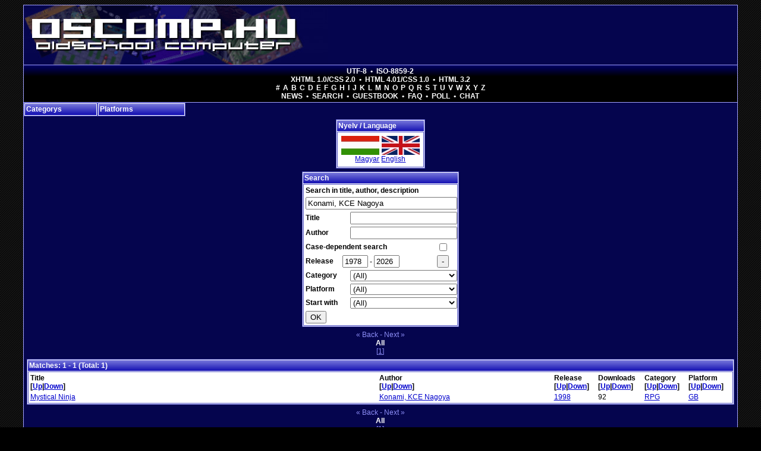

--- FILE ---
content_type: text/html; charset=utf-8
request_url: http://oscomp.hu/?lang/en*games/s/Konami,%20KCE%20Nagoya
body_size: 7844
content:
<!DOCTYPE html PUBLIC "-//W3C//DTD XHTML 1.0 Transitional//EN" "http://www.w3.org/TR/xhtml1/DTD/xhtml1-transitional.dtd"><html xmlns="http://www.w3.org/1999/xhtml" xml:lang="en" lang="en"><head>	<title>Oldschool Computer - Retrocomputer games, utilities</title>	<meta http-equiv="Content-Type" content="text/html; charset=utf-8" />	<meta name="description" content="Oldschool Computer - Retrocomputer games, utilities" />	<meta name="keywords" content="SEGA 32x, POSIX shell, Document, Lua, SEGA Genesis / Mega Drive, games, GCE Vectrex, Card" />	<meta name="language" content="en" />	<meta name="viewport" content="width=device-width, initial-scale=1.0" />	<meta name="theme-color" content="#05054e"/>	<meta name="msapplication-config" content="/browserconfig.xml" />	<meta name="msapplication-TileColor" content="#05054e" />	<meta name="msapplication-TileImage" content="/icons/ms-icon-144x144.png" />	<link rel="stylesheet" href="/sys/style.css" type="text/css" />	<link rel="alternate" type="application/rss+xml" title="RSS feed" href="/rss_en.php" />	<link rel="manifest" type="application/json" title="Manifest" href="/manifest.json" />	<link rel="sitemap" type="application/xml" title="Sitemap" href="/sitemap.xml" />	<link rel="icon" href="/sys/img/icons/favicon.ico" type="image/x-icon" />	<link rel="shortcut icon" href="/sys/img/icons/favicon.ico" type="image/x-icon" />	<link rel="icon" type="image/png" href="/sys/img/icons/favicon-16x16.png" />	<link rel="icon" type="image/png" href="/sys/img/icons/favicon-32x32.png" />	<link rel="icon" type="image/png" href="/sys/img/icons/favicon-96x96.png" />	<link rel="icon" type="image/png" href="/sys/img/icons/android-icon-36x36.png" />	<link rel="icon" type="image/png" href="/sys/img/icons/android-icon-48x48.png" />	<link rel="icon" type="image/png" href="/sys/img/icons/android-icon-72x72.png" />	<link rel="icon" type="image/png" href="/sys/img/icons/android-icon-96x96.png" />	<link rel="icon" type="image/png" href="/sys/img/icons/android-icon-144x144.png" />	<link rel="icon" type="image/png" href="/sys/img/icons/android-icon-192x192.png" />	<link rel="apple-touch-icon" type="image/png" href="/sys/img/icons/apple-icon-57x57.png" />	<link rel="apple-touch-icon" type="image/png" href="/sys/img/icons/apple-icon-60x60.png" />	<link rel="apple-touch-icon" type="image/png" href="/sys/img/icons/apple-icon-72x72.png" />	<link rel="apple-touch-icon" type="image/png" href="/sys/img/icons/apple-icon-76x76.png" />	<link rel="apple-touch-icon" type="image/png" href="/sys/img/icons/apple-icon-114x114.png" />	<link rel="apple-touch-icon" type="image/png" href="/sys/img/icons/apple-icon-120x120.png" />	<link rel="apple-touch-icon" type="image/png" href="/sys/img/icons/apple-icon-144x144.png" />	<link rel="apple-touch-icon" type="image/png" href="/sys/img/icons/apple-icon-152x152.png" />	<link rel="apple-touch-icon" type="image/png" href="/sys/img/icons/apple-icon-180x180.png" />	</head><body link="#0000cc" vlink="#0000cc">		<div id="wrapper">				<div id="header">			<h1><a href="index.php" title="Oldschool Computer"></a></h1>		</div>				<div id="menubar">			<a rel="noopener noreferrer nofollow" href="/clear_iso/index.php">UTF-8</a>			&bull;			<a rel="noopener noreferrer nofollow" href="/force_iso/index.php">ISO-8859-2</a>			<br />			<a rel="noopener noreferrer nofollow" href="/">XHTML 1.0/CSS 2.0</a>			&bull;			<a rel="noopener noreferrer nofollow" href="/html4">HTML 4.01/CSS 1.0</a>			&bull;			<a rel="noopener noreferrer nofollow" href="/html3">HTML 3.2</a>			<br />			<span class="chars">			<a href="index.php?games/sh/!">#</a>						<a href="index.php?games/sh/A">A</a>			<a href="index.php?games/sh/B">B</a>			<a href="index.php?games/sh/C">C</a>			<a href="index.php?games/sh/D">D</a>			<a href="index.php?games/sh/E">E</a>			<a href="index.php?games/sh/F">F</a>			<a href="index.php?games/sh/G">G</a>			<a href="index.php?games/sh/H">H</a>			<a href="index.php?games/sh/I">I</a>			<a href="index.php?games/sh/J">J</a>						<a href="index.php?games/sh/K">K</a>			<a href="index.php?games/sh/L">L</a>			<a href="index.php?games/sh/M">M</a>			<a href="index.php?games/sh/N">N</a>			<a href="index.php?games/sh/O">O</a>			<a href="index.php?games/sh/P">P</a>			<a href="index.php?games/sh/Q">Q</a>			<a href="index.php?games/sh/R">R</a>			<a href="index.php?games/sh/S">S</a>			<a href="index.php?games/sh/T">T</a>			<a href="index.php?games/sh/U">U</a>			<a href="index.php?games/sh/V">V</a>			<a href="index.php?games/sh/W">W</a>			<a href="index.php?games/sh/X">X</a>			<a href="index.php?games/sh/Y">Y</a>			<a href="index.php?games/sh/Z">Z</a>			</span>			<br />			<a href="index.php?news">News</a>			&bull;			<a href="index.php?games">Search</a>			&bull;			<a href="index.php?guestbook">Guestbook</a>			&bull;			<a href="index.php?faq">FAQ</a>			&bull;			<!-- <a href="http://oscomp.hu/romanum/index.php" target="_blank">Forum</a>			&bull; -->			<a href="index.php?polls">Poll</a>			&bull;			<a href="index.php?chat">Chat</a>		</div>		<div id="main">			<div class="box menubox platbox">	<a class="header" href="javascript:void(0)">Platforms</a>	<div class="content"><ul class="lst"><li><a href="?games/p/27">(Cross-platform)</a></li><li><a href="?games/p/9">Atari 2600</a></li><li><a href="?games/p/23">Atari 800XL</a></li><li><a href="?games/p/22">Atari ST</a></li><li><a href="?games/p/44">C</a></li><li><a href="?games/p/12">Commodore +4</a></li><li><a href="?games/p/13">Commodore 128</a></li><li><a href="?games/p/5">Commodore 64</a></li><li><a href="?games/p/6">Commodore Amiga</a></li><li><a href="?games/p/28">FreeBSD</a></li><li><a href="?games/p/24">GCE Vectrex</a></li><li><a href="?games/p/30">Haiku</a></li><li><a href="?games/p/41">Java</a></li><li><a href="?games/p/36">JavaScript</a></li><li><a href="?games/p/2">Linux</a></li><li><a href="?games/p/39">Lua</a></li><li><a href="?games/p/40">Mac OS X / macOS</a></li><li><a href="?games/p/31">Magnavox Odyssey 2</a></li><li><a href="?games/p/21">Mattel IntelliVision</a></li><li><a href="?games/p/26">MorphOS</a></li><li><a href="?games/p/11">MS-DOS</a></li><li><a href="?games/p/25">NEC PC Engine / TurboGrafx-16</a></li><li><a href="?games/p/35">NetBSD</a></li><li><a href="?games/p/3">Nintendo Entertainment System / Famicom</a></li><li><a href="?games/p/17">Nintendo Game Boy</a></li><li><a href="?games/p/33">Nintendo Game Boy Advance</a></li><li><a href="?games/p/32">Nintendo Game Boy Color</a></li><li><a href="?games/p/34">OpenBSD</a></li><li><a href="?games/p/43">Pascal</a></li><li><a href="?games/p/37">PHP</a></li><li><a href="?games/p/42">POSIX shell</a></li><li><a href="?games/p/38">Python</a></li><li><a href="?games/p/18">SEGA 32x</a></li><li><a href="?games/p/10">SEGA Game Gear</a></li><li><a href="?games/p/7">SEGA Genesis / Mega Drive</a></li><li><a href="?games/p/8">SEGA Master System</a></li><li><a href="?games/p/14">Sinclair ZX Spectrum 128</a></li><li><a href="?games/p/16">Sinclair ZX Spectrum 16</a></li><li><a href="?games/p/15">Sinclair ZX Spectrum 48</a></li><li><a href="?games/p/29">Solaris</a></li><li><a href="?games/p/19">Sony MSX</a></li><li><a href="?games/p/20">Sony MSX 2</a></li><li><a href="?games/p/4">Super Nintendo Entertainment System / Super Famicom</a></li><li><a href="?games/p/1">Win32</a></li></ul>	</div></div><div class="box menubox catbox">	<a class="header" href="javascript:void(0)">Categorys</a>	<div class="content"><ul class="lst"><li><a href="?games/c/6">Adventure</a></li><li><a href="?games/c/2">Arcade</a></li><li><a href="?games/c/12">Card</a></li><li><a href="?games/c/14">Complex</a></li><li><a href="?games/c/19">Demo</a></li><li><a href="?games/c/11">Document</a></li><li><a href="?games/c/1">Emulator</a></li><li><a href="?games/c/16">Fight</a></li><li><a href="?games/c/21">FPS</a></li><li><a href="?games/c/25">Library</a></li><li><a href="?games/c/5">Logic</a></li><li><a href="?games/c/13">Music</a></li><li><a href="?games/c/10">Operating System</a></li><li><a href="?games/c/20">Other</a></li><li><a href="?games/c/18">Pinball</a></li><li><a href="?games/c/7">Platform</a></li><li><a href="?games/c/23">Quiz</a></li><li><a href="?games/c/4">Race</a></li><li><a href="?games/c/22">RPG</a></li><li><a href="?games/c/3">Shoot &#39;em up</a></li><li><a href="?games/c/17">Simulator</a></li><li><a href="?games/c/24">Source unit</a></li><li><a href="?games/c/15">Sport</a></li><li><a href="?games/c/8">Strategy</a></li><li><a href="?games/c/26">Tutorial</a></li><li><a href="?games/c/9">Utilities</a></li></ul>	</div></div>			<div class="clr"></div>			<div id="center"><div class="box langbox">	<h2 class="header">Nyelv / Language</h2>	<div class="content"><div class="locale">	<a href="index.php?lang/hu*games/s/Konami, KCE Nagoya" title="Magyar" class="ll"></a>	<a href="index.php?lang/en*games/s/Konami, KCE Nagoya" title="English" class="ll enlang"></a><br />	<a href="index.php?lang/hu*games/s/Konami, KCE Nagoya" title="Magyar">Magyar</a>	<a href="index.php?lang/en*games/s/Konami, KCE Nagoya" title="English">English</a></div>	</div></div><div class="box sbp">	<h2 class="header">Search</h2>	<div class="content"><div class="sb">	<form method="get" action="index.php?games">		<table>			<tr>				<td colspan="3"><b>Search in title, author, description</b></td>			</tr>			<tr>				<td colspan="3"><input type="text" name="_sr" value="Konami, KCE Nagoya" class="dbox0" /></td>			</tr>			<tr>				<td><b>Title</b></td>				<td colspan="2" align="right"><input type="text" name="_g" value="" class="dbox1" /></td>			</tr>			<tr>				<td><b>Author</b></td>				<td colspan="2" align="right"><input type="text" name="_au" value="" class="dbox1" /></td>			</tr>			<tr>				<td colspan="2"><b>Case-dependent search</b></td>				<td><input type="hidden" name="_casi" value="0" /><input type="checkbox" name="_casi" value="1"  /></td>			</tr>			<tr>				<td><b>Release</b></td>				<td>					<input type="text" id="_rld0" name="_rld0" value="1978" class="dbox2" />					-					<input type="text" id="_rld1" name="_rld1" value="2026" class="dbox2" />				</td>				<td><button type="button" onclick="document.getElementById('_rld0').value = 0; document.getElementById('_rld1').value = 9999;">-</button></td>			</tr>			<tr>				<td><b>Category</b></td>				<td colspan="2" align="right">					<select name="_cat" class="dbox3">						<option value="0" selected="selected">(All)</option>						<option value="6">Adventure</option><option value="2">Arcade</option><option value="12">Card</option><option value="14">Complex</option><option value="19">Demo</option><option value="11">Document</option><option value="1">Emulator</option><option value="16">Fight</option><option value="21">FPS</option><option value="25">Library</option><option value="5">Logic</option><option value="13">Music</option><option value="10">Operating System</option><option value="20">Other</option><option value="18">Pinball</option><option value="7">Platform</option><option value="23">Quiz</option><option value="4">Race</option><option value="22">RPG</option><option value="3">Shoot &#39;em up</option><option value="17">Simulator</option><option value="24">Source unit</option><option value="15">Sport</option><option value="8">Strategy</option><option value="26">Tutorial</option><option value="9">Utilities</option>					</select>				</td>			</tr>			<tr>				<td><b>Platform</b></td>				<td colspan="2" align="right">					<select name="_pl" class="dbox3">						<option value="0" selected="selected">(All)</option>						<option value="27">(Cross-platform)</option><option value="9">Atari 2600</option><option value="23">Atari 800XL</option><option value="22">Atari ST</option><option value="44">C</option><option value="12">Commodore +4</option><option value="13">Commodore 128</option><option value="5">Commodore 64</option><option value="6">Commodore Amiga</option><option value="28">FreeBSD</option><option value="24">GCE Vectrex</option><option value="30">Haiku</option><option value="41">Java</option><option value="36">JavaScript</option><option value="2">Linux</option><option value="39">Lua</option><option value="40">Mac OS X / macOS</option><option value="31">Magnavox Odyssey 2</option><option value="21">Mattel IntelliVision</option><option value="26">MorphOS</option><option value="11">MS-DOS</option><option value="25">NEC PC Engine / TurboGrafx-16</option><option value="35">NetBSD</option><option value="3">Nintendo Entertainment System / Famicom</option><option value="17">Nintendo Game Boy</option><option value="33">Nintendo Game Boy Advance</option><option value="32">Nintendo Game Boy Color</option><option value="34">OpenBSD</option><option value="43">Pascal</option><option value="37">PHP</option><option value="42">POSIX shell</option><option value="38">Python</option><option value="18">SEGA 32x</option><option value="10">SEGA Game Gear</option><option value="7">SEGA Genesis / Mega Drive</option><option value="8">SEGA Master System</option><option value="14">Sinclair ZX Spectrum 128</option><option value="16">Sinclair ZX Spectrum 16</option><option value="15">Sinclair ZX Spectrum 48</option><option value="29">Solaris</option><option value="19">Sony MSX</option><option value="20">Sony MSX 2</option><option value="4">Super Nintendo Entertainment System / Super Famicom</option><option value="1">Win32</option>					</select>				</td>			</tr>			<tr>				<td><b>Start with</b></td>				<td colspan="2" align="right">					<select name="_bg" class="dbox3">						<option value="-">(All)</option>						<option value="!">#</option>						<option value="A" >A</option><option value="B" >B</option><option value="C" >C</option><option value="D" >D</option><option value="E" >E</option><option value="F" >F</option><option value="G" >G</option><option value="H" >H</option><option value="I" >I</option><option value="J" >J</option><option value="K" >K</option><option value="L" >L</option><option value="M" >M</option><option value="N" >N</option><option value="O" >O</option><option value="P" >P</option><option value="Q" >Q</option><option value="R" >R</option><option value="S" >S</option><option value="T" >T</option><option value="U" >U</option><option value="V" >V</option><option value="W" >W</option><option value="X" >X</option><option value="Y" >Y</option><option value="Z" >Z</option>					</select>				</td>			</tr>			<tr>				<td colspan="3"><input type="submit" value="OK" /></td>			</tr>		</table>	</form></div>	</div></div><div class="gamesMin">&laquo; Back - Next &raquo;<br/><a href="?games/s/Konami, KCE Nagoya/all">All</a><br/>[<u>1</u>] </div><div class="box ">	<h2 class="header">Matches: 1 - 1 (Total: 1)</h2>	<div class="content"><table summary="" width="100%" class="searchlist"><tr>	<th width="50%">Title<br />[<a href="?games/s/Konami, KCE Nagoya/fo/1">Up</a>|<a href="?games/s/Konami, KCE Nagoya/fo/-1">Down</a>]</th>	<th width="25%">Author<br />[<a href="?games/s/Konami, KCE Nagoya/fo/2">Up</a>|<a href="?games/s/Konami, KCE Nagoya/fo/-2">Down</a>]</th>	<th>Release<br />[<a href="?games/s/Konami, KCE Nagoya/fo/3">Up</a>|<a href="?games/s/Konami, KCE Nagoya/fo/-3">Down</a>]</th>	<th class="col4">Downloads<br />[<a href="?games/s/Konami, KCE Nagoya/fo/4">Up</a>|<a href="?games/s/Konami, KCE Nagoya/fo/-4">Down</a>]</th>	<th class="col5">Category<br />[<a href="?games/s/Konami, KCE Nagoya/fo/5">Up</a>|<a href="?games/s/Konami, KCE Nagoya/fo/-5">Down</a>]</th>	<th>Platform<br />[<a href="?games/s/Konami, KCE Nagoya/fo/6">Up</a>|<a href="?games/s/Konami, KCE Nagoya/fo/-6">Down</a>]</th></tr><tr>	<td><a href="?details/Mystical_Ninja_GB_1039">Mystical Ninja</a></td>	<td><a href="?games/s/Konami, KCE Nagoya">Konami, KCE Nagoya</a></td>	<td><a href="?games/rld0/1998/rld1/1998">1998</a></td>	<td class="col4">92</td>	<td class="col5"><a href="?games/c/22">RPG</a></td>	<td><a href="?games/p/17">GB</a></td></tr></table>	</div></div><div class="gamesMin">&laquo; Back - Next &raquo;<br/><a href="?games/s/Konami, KCE Nagoya/all">All</a><br/>[<u>1</u>] </div>			</div>						<div class="clr"></div>					</div>				<div id="footer">			<b><a href="?disclaimer">Disclaimer</a></b><br/><br/>2006 - 2026 &copy; oscomp.hu (1.73.3.2601282048)<br/>Oldschool Computer - Retro computer rulez!<br/>Retrocomputer games, utilities<br/><br/><b><a href="bgafc/oses468k.php">Operating Systems for MC680x0</a></b><br/><b><a href="bgafc/oses4ppc.php">Operating Systems for PowerPC</a></b><br/><b><a href="bgafc/oses4sparc64.php">Operating Systems for Sparc64</a></b><br/><br/><b><a href="depot/amiga_memory_map.html">Amiga memory map</a></b><br/><br/>Contact: <b><a href="bgafc/" target="_blank">BGAFC</a></b><br/>oscomp.hu portal code originally written by <b><a href="http://muportal.hu/" target="_blank">saxus</a></b> in 2006.<br/>Hosting was provided by <b><a href="http://t-hosting.hu/" target="_blank">T-hosting</a></b> between 2005.03.21.-2025.10.03..<br/><br/><p><a href="https://validator.w3.org/check?uri=http%3A%2F%2Foscomp.hu%2F%3Flang%2Fen%2Agames%2Fs%2FKonami%2C%2520KCE%2520Nagoya&amp;charset=%28detect+automatically%29&amp;doctype=Inline&amp;group=0&amp;user-agent=W3C_Validator%2F1.3+http%3A%2F%2Fvalidator.w3.org%2Fservices"><img src="/bgafc/data/valid-xhtml10.png" alt="Valid XHTML 1.0 Transitional" height="31" width="88"/></a> <a href="https://jigsaw.w3.org/css-validator/validator?uri=http%3A%2F%2Foscomp.hu%2Fsys%2Fstyle.css&amp;profile=css2&amp;usermedium=all&amp;warning=2&amp;vextwarning=&amp;lang=en"><img src="/bgafc/data/vcss.gif" alt="Valid CSS 2.0" height="31" width="88"/></a></p>

<a class="wl" rel="noopener" title="Taxi fóliázás lépésről-lépésre, taxifóliázás bemutató" href="https://taxi.foliazas.hu/taxifoliazas/" target="_blank"><img width="100" height="33" src="/linkz/taxi-foliazas-hu-taxi-foliazas-taxifoliazas-banner.png" alt="Taxi fóliázás lépésről-lépésre, taxifóliázás bemutató" /></a> <a class="wl" rel="noopener" title="Amigaspirit" href="http://amigaspirit.hu/" target="_blank"><img width="88" height="33" src="/linkz/amigaspirit.jpg" alt="Amigaspirit" /></a> <a class="wl" rel="noopener" title="Obsidian Shell" href="http://www.obsidianshell.com/" target="_blank"><img width="120" height="45" src="/linkz/oslogo600.png" alt="Obsidian Shell" /></a> <a class="wl" rel="noopener" title="Mercedes fóliázás referenciák, Mercedesfóliázás képek, árak" href="https://mercedes.foliazas.hu/mercedes-foliazas-kepek-mercedesfoliazas-galeria/" target="_blank"><img width="100" height="33" src="/linkz/mercedes-foliazas-hu-mercedes-foliazas-mercedesfoliazas-banner.png" alt="Mercedes fóliázás referenciák, Mercedesfóliázás képek, árak" /></a> <a class="wl" rel="noopener" title="Autófóliázás referenciák, autó fóliázás képek, árak" href="https://autofoliazaskarosszeriafoliazas.hu/autofoliazas-kepek-auto-foliazas-galeria.html" target="_blank"><img width="100" height="33" src="/linkz/autofoliazaskarosszeriafoliazas-hu-autofoliazas-auto-foliazas-banner.png" alt="Autófóliázás referenciák, autó fóliázás képek, árak" /></a> <a class="wl" rel="noopener" title="autó fólia széles választékban, autófólia minden igényre" href="https://teckwrap.hu/kategoria/" target="_blank"><img width="100" height="33" src="/linkz/teckwrap.png" alt="autó fólia széles választékban, autófólia minden igényre" /></a> <a class="wl" rel="noopener" title="Autóüvegfóliázás árak autóüveg fóliázás ár" href="https://autouvegfoliazasablaksotetites.hu/autouvegfoliazas-arak-autouveg-foliazas-ar.html" target="_blank"><img width="100" height="33" src="/linkz/autouvegfoliazasablaksotetites-hu-autouvegfoliazas-autouveg-foliazas-banner.png" alt="Autóüvegfóliázás árak autóüveg fóliázás ár" /></a> <a class="wl" rel="noopener" title="Classic Gaming Net" href="http://www.classic-gaming.net/" target="_blank"><img width="105" height="35" src="/linkz/cgn-button-1.png" alt="Classic Gaming Net" /></a> <a class="wl" rel="noopener" title="Fóliázás" href="https://foliazas.hu/" target="_blank"><img width="120" height="40" src="/linkz/foliazas-hu-banner.png" alt="Fóliázás" /></a> <a class="wl" rel="noopener" title="Enterprise 128 Hungary" href="http://ep128.hu/" target="_blank"><img width="88" height="31" src="/linkz/Enterpr2.png" alt="Enterprise 128 Hungary" /></a> <a class="wl" rel="noopener" title="Autófóliázás lépésről-lépésre, autó fóliázás bemutató" href="https://autofoliasok.hu/autofoliazas/" target="_blank"><img width="100" height="33" src="/linkz/autofoliasok-hu-autofoliazas-auto-foliazas-banner.png" alt="Autófóliázás lépésről-lépésre, autó fóliázás bemutató" /></a> <a class="wl" rel="noopener" title="Autódekoráció oktatás Budapest, autómatricázás tanfolyam Csepel" href="https://autodekoraciooktatas.hu/autodekoracio-oktatas-budapest-automatricazas-tanfolyam-csepel.html" target="_blank"><img width="100" height="33" src="/linkz/autodekoraciooktatas-hu-autodekoracio-oktatas-automatricazas-tanfolyam-banner.png" alt="Autódekoráció oktatás Budapest, autómatricázás tanfolyam Csepel" /></a> <a class="wl" rel="noopener" title="Lamborghini fóliázás Budapest, Lamborghinifóliázás Csepel" href="https://lamborghini.foliazas.hu/lamborghini-foliazas-budapest-lamborghinifoliazas-csepel/" target="_blank"><img width="100" height="33" src="/linkz/lamborghini-foliazas-hu-lamborghini-foliazas-lamborghinifoliazas-banner.png" alt="Lamborghini fóliázás Budapest, Lamborghinifóliázás Csepel" /></a> <a class="wl" rel="noopener" title="Autó védő fóliázás Budapest, kővédő fóliázás Csepel" href="https://autovedo.foliazas.hu/auto-vedo-foliazas-budapest-kovedo-foliazas-csepel/" target="_blank"><img width="100" height="33" src="/linkz/autovedo-foliazas-hu-auto-vedo-foliazas-kovedo-foliazas-banner.png" alt="Autó védő fóliázás Budapest, kővédő fóliázás Csepel" /></a> <a class="wl" rel="noopener" title="Autóüveg fóliázás tanfolyam Budapest, autóüvegsötétítés oktatás Csepel" href="https://autouvegfoliazasoktatas.hu/autouveg-foliazas-tanfolyam-budapest-autouvegsotetites-oktatas-csepel.html" target="_blank"><img width="100" height="33" src="/linkz/autouvegfoliazasoktatas-hu-autouveg-foliazas-tanfolyam-autouvegsotetites-oktatas-banner.png" alt="Autóüveg fóliázás tanfolyam Budapest, autóüvegsötétítés oktatás Csepel" /></a> <a class="wl" rel="noopener" title="Autódekoráció lépésről-lépésre, autómatricázás bemutató" href="https://autodekoracioautomatricazas.hu/autodekoracio-informaciok-automatricazas-bemutato.html" target="_blank"><img width="100" height="33" src="/linkz/autodekoracioautomatricazas-hu-autodekoracio-automatricazas-banner.png" alt="Autódekoráció lépésről-lépésre, autómatricázás bemutató" /></a> <a class="wl" rel="noopener" title="Autókozmetika Budapest, autó kozmetika Csepel" href="https://joautokozmetika.hu/autokozmetika-budapest-auto-kozmetika-csepel/" target="_blank"><img width="100" height="33" src="/linkz/joautokozmetika-hu-autokozmetika-auto-kozmetika-banner.png" alt="Autókozmetika Budapest, autó kozmetika Csepel" /></a> <a class="wl" rel="noopener" title="Experience 2009" href="http://holograms.untergrund.net/" target="_blank"><img width="63" height="36" src="/linkz/banner_neu.png" alt="Experience 2009" /></a> <a class="wl" rel="noopener" title="Retropages" href="http://www.retropages.hu/" target="_blank"><img width="88" height="33" src="/linkz/retropages.png" alt="Retropages" /></a> <a class="wl" rel="noopener" title="Audi fóliázás lépésről-lépésre, Audifóliázás bemutató" href="https://audi.foliazas.hu/audifoliazas/" target="_blank"><img width="100" height="33" src="/linkz/audi-foliazas-hu-audi-foliazas-audifoliazas-banner.png" alt="Audi fóliázás lépésről-lépésre, Audifóliázás bemutató" /></a> <a class="wl" rel="noopener" title="Termékek" href="https://3m.foliazas.hu/fenyes-3m-folia-szinek/" target="_blank"><img width="100" height="33" src="/linkz/3m-foliazas-hu-3m-foliazas-3m-autofoliazas-banner.png" alt="Termékek" /></a> <a class="wl" rel="noopener" title="Termékek" href="https://apa.foliazas.hu/fenyes-apa-folia-szinek/" target="_blank"><img width="100" height="33" src="/linkz/apa-foliazas-hu-apa-foliazas-apafoliazas-banner.png" alt="Termékek" /></a> <a class="wl" rel="noopener" title="Abandonwarering" href="http://abandonwarering.com/" target="_blank"><img width="88" height="31" src="/linkz/button11.jpg" alt="Abandonwarering" /></a> <a class="wl" rel="noopener" title="Amiga Music Preservation" href="http://amp.dascene.net/" target="_blank"><img width="88" height="31" src="/linkz/ampbanner.jpg" alt="Amiga Music Preservation" /></a> <a class="wl" rel="noopener" title="Autóüveg fóliázás lépésről-lépésre, autóüveg sötétítés bemutató" href="https://autouveg.foliazas.hu/autoablaksotetites/" target="_blank"><img width="100" height="33" src="/linkz/autouveg-foliazas-hu-autouveg-foliazas-autouveg-sotetites-banner.png" alt="Autóüveg fóliázás lépésről-lépésre, autóüveg sötétítés bemutató" /></a> <a class="wl" rel="noopener" title="Marketing tervezés lépésről-lépésre, marketingterv kivitelezés bemutató" href="https://kozpontimarketing.hu/" target="_blank"><img width="100" height="33" src="/linkz/kozpontimarketing-hu-marketing-tervezes-marketingterv-kivitelezes-banner.png" alt="Marketing tervezés lépésről-lépésre, marketingterv kivitelezés bemutató" /></a> <a class="wl" rel="noopener" title="Termékek" href="https://karosszeriavedo.foliazas.hu/fenyes-karosszeriavedo-foliak/" target="_blank"><img width="100" height="33" src="/linkz/karosszeriavedo-foliazas-hu-karosszeriavedo-foliazas-karosszeria-vedo-foliazas-banner.png" alt="Termékek" /></a> <a class="wl" rel="noopener" title="Car wrapping Budapest, carwrapping Csepel" href="https://car.wrapping.hu/car-wrapping-budapest-carwrapping-csepel/" target="_blank"><img width="100" height="33" src="/linkz/car-wrapping-hu-car-wrapping-carwrapping-banner.png" alt="Car wrapping Budapest, carwrapping Csepel" /></a> <a class="wl" rel="noopener" title="autófólia szerszámok, autó fólia választék" href="https://folia-nagyker.hu/termekek/" target="_blank"><img width="100" height="33" src="/linkz/folia-nagyker.png" alt="autófólia szerszámok, autó fólia választék" /></a> <a class="wl" rel="noopener" title="Fotó-videó készítés lépésről-lépésre, fotózás-videózás bemutató" href="https://fotovideokeszites.hu/" target="_blank"><img width="100" height="33" src="/linkz/fotovideokeszites-hu-foto-video-keszites-fotozas-videozas-banner.png" alt="Fotó-videó készítés lépésről-lépésre, fotózás-videózás bemutató" /></a> <a class="wl" rel="noopener" title="autófóliázás professzionális módon, autó fóliázás garanciával" href="https://bestwrapping.hu/" target="_blank"><img width="120" height="40" src="/linkz/bestwrapping.png" alt="autófóliázás professzionális módon, autó fóliázás garanciával" /></a> <a class="wl" rel="noopener" title="Retro újság" href="http://www.retroujsag.com" target="_blank"><img width="88" height="30" src="/linkz/retroujsag_banner_88x30.jpg" alt="Retro újság" /></a> <a class="wl" rel="noopener" title="Ferrari fóliázás Budapest, Ferrarifóliázás Csepel" href="https://ferrari.foliazas.hu/ferrari-foliazas-budapest-ferrarifoliazas-csepel/" target="_blank"><img width="100" height="33" src="/linkz/ferrari-foliazas-hu-ferrari-foliazas-ferrarifoliazas-banner.png" alt="Ferrari fóliázás Budapest, Ferrarifóliázás Csepel" /></a> <a class="wl" rel="noopener" title="Matricázás" href="https://matricazas.hu/" target="_blank"><img width="120" height="40" src="/linkz/matricazas-hu-banner.png" alt="Matricázás" /></a> <a class="wl" rel="noopener" title="BYD fóliázás lépésről-lépésre, BYDfóliázás bemutató" href="https://byd.foliazas.hu/bydfoliazas/" target="_blank"><img width="100" height="33" src="/linkz/byd-foliazas-hu-byd-foliazas-bydfoliazas-banner.png" alt="BYD fóliázás lépésről-lépésre, BYDfóliázás bemutató" /></a> <a class="wl" rel="noopener" title="C64 HQ Hungary" href="http://c64hq.hu/" target="_blank"><img width="88" height="33" src="/linkz/c64hq.png" alt="C64 HQ Hungary" /></a> <a class="wl" rel="noopener" title="HEXIS fóliázás Budapest, HEXISfóliázás Csepel" href="https://hexis.foliazas.hu/hexis-foliazas-budapest-hexisfoliazas-csepel/" target="_blank"><img width="100" height="33" src="/linkz/hexis-foliazas-hu-hexis-foliazas-hexisfoliazas-banner.png" alt="HEXIS fóliázás Budapest, HEXISfóliázás Csepel" /></a> <a class="wl" rel="noopener" title="Weboldal készítés lépésről-lépésre, weblapkészítés bemutató" href="https://seoweboldalkeszites.hu/" target="_blank"><img width="100" height="33" src="/linkz/seoweboldalkeszites-hu-weboldal-keszites-weblapkeszites-banner.png" alt="Weboldal készítés lépésről-lépésre, weblapkészítés bemutató" /></a> <a class="wl" rel="noopener" title="Autó fóliázás Budapest, autófóliázás Csepel" href="https://auto.foliazas.hu/auto-foliazas-budapest-autofoliazas-csepel/" target="_blank"><img width="100" height="33" src="/linkz/auto-foliazas-hu-auto-foliazas-autofoliazas-banner.png" alt="Autó fóliázás Budapest, autófóliázás Csepel" /></a> <a class="wl" rel="noopener" title="Tesla fóliázás árak Teslák fóliázása ár" href="https://tesla-foliazas.hu/tesla-foliazas-arak-teslak-foliazasa-ar.html" target="_blank"><img width="100" height="33" src="/linkz/tesla-foliazas-hu-tesla-foliazas-teslak-foliazasa-banner.png" alt="Tesla fóliázás árak Teslák fóliázása ár" /></a> <a class="wl" rel="noopener" title="Autófóliázás oktatás lépésről-lépésre, autó fóliázás tanfolyam bemutató" href="https://autofoliazasoktatas.hu/autofoliazas-oktatas-informaciok-auto-foliazas-tanfolyam-bemutato.html" target="_blank"><img width="100" height="33" src="/linkz/autofoliazasoktatas-hu-autofoliazas-oktatas-auto-foliazas-tanfolyam-banner.png" alt="Autófóliázás oktatás lépésről-lépésre, autó fóliázás tanfolyam bemutató" /></a> <a class="wl" rel="noopener" title="Villanyvezeték választék villany vezeték árak" href="https://erd.helyivillanyszerelo.hu/villanyvezetek-valasztek-villany-vezetek-arak.html" target="_blank"><img width="100" height="33" src="/linkz/erd-helyivillanyszerelo-hu-villanyszereles-villany-szereles-banner.png" alt="Villanyvezeték választék villany vezeték árak" /></a> <a class="wl" rel="noopener" title="karosszériajavítás  képek, karosszéria javítás  galéria" href="https://siralymuvek.hu/karosszeria_javitas_galeria.html" target="_blank"><img width="120" height="55" src="/linkz/siralymuvek.png" alt="karosszériajavítás  képek, karosszéria javítás  galéria" /></a> <a class="wl" rel="noopener" title="Bútorfóliázás referenciák, bútor fóliázás képek, árak" href="https://butorfoliazasdekoracio.hu/butorfoliazas-kepek-butor-foliazas-galeria.html" target="_blank"><img width="100" height="33" src="/linkz/butorfoliazasdekoracio-hu-butorfoliazas-butor-foliazas-banner.png" alt="Bútorfóliázás referenciák, bútor fóliázás képek, árak" /></a> <a class="wl" rel="noopener" title="Keresőoptimalizálás lépésről-lépésre, seo bemutató" href="https://webkeresooptimalizalas.hu/" target="_blank"><img width="100" height="33" src="/linkz/webkeresooptimalizalas-hu-keresooptimalizalas-seo-banner.png" alt="Keresőoptimalizálás lépésről-lépésre, seo bemutató" /></a> <a class="wl" rel="noopener" title="Pegasos Hungary" href="http://pegasos.hu/" target="_blank"><img width="88" height="33" src="/linkz/pegasos.jpg" alt="Pegasos Hungary" /></a> <a class="wl" rel="noopener" title="Termékek" href="https://tesla.foliazas.hu/fenyes-teslafolia-szinek/" target="_blank"><img width="100" height="33" src="/linkz/tesla-foliazas-hu-tesla-foliazas-teslafoliazas-banner.png" alt="Termékek" /></a> <a class="wl" rel="noopener" title="karosszériafóliázás budapest, karosszéria fóliázás csepel" href="https://mattautofolia.hu/mattautofolia_kapcsolat.php" target="_blank"><img width="120" height="45" src="/linkz/autofoliazas_karosszeriafoliazas_matt_auto_folia_os.png" alt="karosszériafóliázás budapest, karosszéria fóliázás csepel" /></a> <a class="wl" rel="noopener" title="Épületfóliázás lépésről-lépésre, épület fóliázás bemutató" href="https://epuletfoliazasdekoracio.hu/epuletfoliazas-informaciok-epulet-foliazas-bemutato.html" target="_blank"><img width="100" height="33" src="/linkz/epuletfoliazasdekoracio-hu-epuletfoliazas-epulet-foliazas-banner.png" alt="Épületfóliázás lépésről-lépésre, épület fóliázás bemutató" /></a> <a class="wl" rel="noopener" title="autó fólia színek választéka, színes autófólia" href="https://teckwrap.hu/kategoria/" target="_blank"><img width="100" height="33" src="/linkz/teckwrap.png" alt="autó fólia színek választéka, színes autófólia" /></a> <a class="wl" rel="noopener" title="BMW fóliázás lépésről-lépésre, Bmwfóliázás bemutató" href="https://bmw.foliazas.hu/bmwfoliazas/" target="_blank"><img width="100" height="33" src="/linkz/bmw-foliazas-hu-bmw-foliazas-bmwfoliazas-banner.png" alt="BMW fóliázás lépésről-lépésre, Bmwfóliázás bemutató" /></a> <a class="wl" rel="noopener" title="Amigascene" href="http://amigascene.nl/" target="_blank"><img width="108" height="32" src="/linkz/logo.jpg" alt="Amigascene" /></a> <a class="wl" rel="noopener" title="Hajó fóliázás Budapest, hajó dekoráció Csepel" href="https://hajofoliazasdekoracio.hu/hajo-foliazas-budapest-hajo-dekoracio-csepel.html" target="_blank"><img width="100" height="33" src="/linkz/hajofoliazasdekoracio-hu-hajo-foliazas-hajo-dekoracio-banner.png" alt="Hajó fóliázás Budapest, hajó dekoráció Csepel" /></a> <a class="wl" rel="noopener" title="Amiga Hungary" href="http://amiga.hu/" target="_blank"><img width="93" height="31" src="/linkz/amigahu.png" alt="Amiga Hungary" /></a> <a class="wl" rel="noopener" title="Kia fóliázás Budapest, Kiafóliázás Csepel" href="https://kia.foliazas.hu/kia-foliazas-budapest-kiafoliazas-csepel.html" target="_blank"><img width="100" height="33" src="/linkz/kia-foliazas-hu-kia-foliazas-kiafoliazas-banner.png" alt="Kia fóliázás Budapest, Kiafóliázás Csepel" /></a> <a class="wl" rel="noopener" title="AmigaSYS" href="http://www.amigasys.net/" target="_blank"><img width="88" height="31" src="/linkz/amigasys.jpg" alt="AmigaSYS" /></a> <a class="wl" rel="noopener" title="Karosszériajavítás Budapest, karosszéria javítás Csepel" href="https://csepel.karosszerialakatos.xmester.hu/karosszeriajavitas-budapest-karosszeria-javitas-csepel.html" target="_blank"><img width="100" height="33" src="/linkz/csepel-karosszerialakatos-xmester-hu-karosszeriajavitas-karosszeria-javitas-banner.png" alt="Karosszériajavítás Budapest, karosszéria javítás Csepel" /></a> 		</div>				</div>		<!--<div id="thosting">{TH}</div>--></body></html>